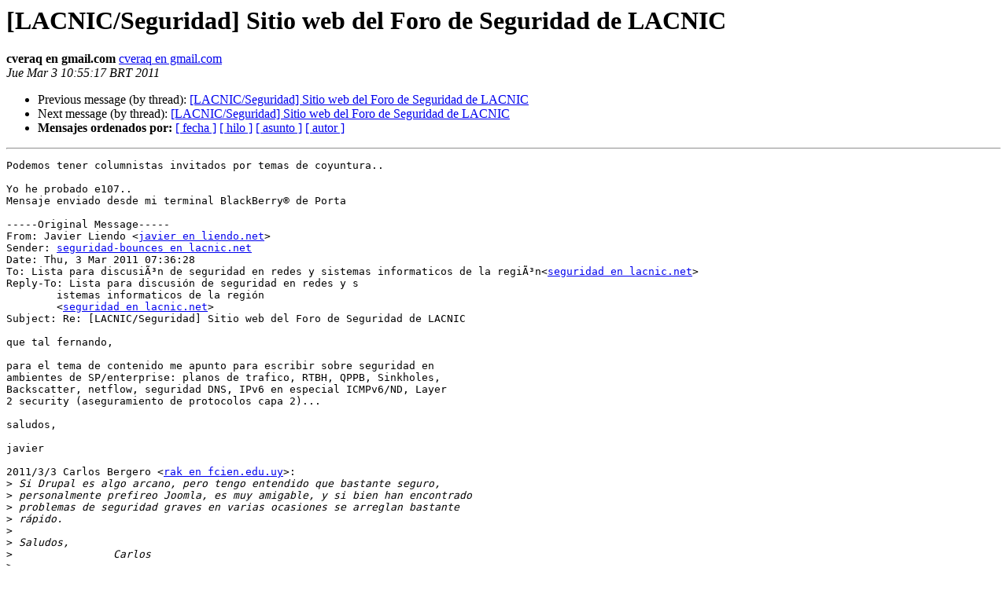

--- FILE ---
content_type: text/html
request_url: https://mail.lacnic.net/pipermail/seguridad/2011-March/001305.html
body_size: 1869
content:
<!DOCTYPE HTML PUBLIC "-//W3C//DTD HTML 4.01 Transitional//EN">
<HTML>
 <HEAD>
   <TITLE> [LACNIC/Seguridad] Sitio web del Foro de Seguridad de LACNIC
   </TITLE>
   <LINK REL="Index" HREF="index.html" >
   <LINK REL="made" HREF="mailto:seguridad%40lacnic.net?Subject=Re%3A%20%5BLACNIC/Seguridad%5D%20Sitio%20web%20del%20Foro%20de%20Seguridad%20de%20LACNIC&In-Reply-To=%3C1203626952-1299160518-cardhu_decombobulator_blackberry.rim.net-30100700-%40bda059.bisx.prod.on.blackberry%3E">
   <META NAME="robots" CONTENT="index,nofollow">
   <style type="text/css">
       pre {
           white-space: pre-wrap;       /* css-2.1, curent FF, Opera, Safari */
           }
   </style>
   <META http-equiv="Content-Type" content="text/html; charset=iso-8859-1">
   <LINK REL="Previous"  HREF="001304.html">
   <LINK REL="Next"  HREF="001306.html">
 </HEAD>
 <BODY BGCOLOR="#ffffff">
   <H1>[LACNIC/Seguridad] Sitio web del Foro de Seguridad de LACNIC </H1>
    <B>cveraq en gmail.com</B> 
    <A HREF="mailto:seguridad%40lacnic.net?Subject=Re%3A%20%5BLACNIC/Seguridad%5D%20Sitio%20web%20del%20Foro%20de%20Seguridad%20de%20LACNIC&In-Reply-To=%3C1203626952-1299160518-cardhu_decombobulator_blackberry.rim.net-30100700-%40bda059.bisx.prod.on.blackberry%3E"
       TITLE="[LACNIC/Seguridad] Sitio web del Foro de Seguridad de LACNIC">cveraq en gmail.com
       </A><BR>
    <I>Jue Mar  3 10:55:17 BRT 2011</I>
    <P><UL>
        <LI>Previous message (by thread): <A HREF="001304.html">[LACNIC/Seguridad] Sitio web del Foro de Seguridad de LACNIC
</A></li>
        <LI>Next message (by thread): <A HREF="001306.html">[LACNIC/Seguridad] Sitio web del Foro de Seguridad de LACNIC
</A></li>
         <LI> <B>Mensajes ordenados por:</B> 
              <a href="date.html#1305">[ fecha ]</a>
              <a href="thread.html#1305">[ hilo ]</a>
              <a href="subject.html#1305">[ asunto ]</a>
              <a href="author.html#1305">[ autor ]</a>
         </LI>
       </UL>
    <HR>  
<!--beginarticle-->
<PRE>Podemos tener columnistas invitados por temas de coyuntura..

Yo he probado e107.. 
Mensaje enviado desde mi terminal BlackBerry® de Porta

-----Original Message-----
From: Javier Liendo &lt;<A HREF="https://mail.lacnic.net/mailman/listinfo/seguridad">javier en liendo.net</A>&gt;
Sender: <A HREF="https://mail.lacnic.net/mailman/listinfo/seguridad">seguridad-bounces en lacnic.net</A>
Date: Thu, 3 Mar 2011 07:36:28 
To: Lista para discusiÃ³n de seguridad en redes y sistemas informaticos de la regiÃ³n&lt;<A HREF="https://mail.lacnic.net/mailman/listinfo/seguridad">seguridad en lacnic.net</A>&gt;
Reply-To: Lista para discusión de seguridad en redes y s
	istemas informaticos de la región
	&lt;<A HREF="https://mail.lacnic.net/mailman/listinfo/seguridad">seguridad en lacnic.net</A>&gt;
Subject: Re: [LACNIC/Seguridad] Sitio web del Foro de Seguridad de LACNIC

que tal fernando,

para el tema de contenido me apunto para escribir sobre seguridad en
ambientes de SP/enterprise: planos de trafico, RTBH, QPPB, Sinkholes,
Backscatter, netflow, seguridad DNS, IPv6 en especial ICMPv6/ND, Layer
2 security (aseguramiento de protocolos capa 2)...

saludos,

javier

2011/3/3 Carlos Bergero &lt;<A HREF="https://mail.lacnic.net/mailman/listinfo/seguridad">rak en fcien.edu.uy</A>&gt;:
&gt;<i> Si Drupal es algo arcano, pero tengo entendido que bastante seguro,
</I>&gt;<i> personalmente prefireo Joomla, es muy amigable, y si bien han encontrado
</I>&gt;<i> problemas de seguridad graves en varias ocasiones se arreglan bastante
</I>&gt;<i> rápido.
</I>&gt;<i>
</I>&gt;<i> Saludos,
</I>&gt;<i>                Carlos
</I>&gt;<i>
</I>&gt;<i> El 03/03/11 06:25, Fernando Gont escribió:
</I>&gt;&gt;<i>
</I>&gt;&gt;<i> Estimados,
</I>&gt;&gt;<i>
</I>&gt;&gt;<i> Estoy en vias de revivir el sitio web del Foro de Seguridad de LACNIC
</I>&gt;&gt;<i> (<A HREF="http://seguridad.lacnic.net">http://seguridad.lacnic.net</A>).
</I>&gt;&gt;<i>
</I>&gt;&gt;<i> Si alguno tiene ideas sobre contenidos que podriamos subir, etc., por
</I>&gt;&gt;<i> favor propongalas por la lista.
</I>&gt;&gt;<i>
</I>&gt;&gt;<i> P.S.: Por lo pronto me estoy peleando con el f* drupal :-), con la
</I>&gt;&gt;<i> asistencia de Pablo Pereyra (de LACNIC). -- gracias por su ayuda, btw!
</I>&gt;&gt;<i>
</I>&gt;&gt;<i> Saludos,
</I>&gt;<i>
</I>&gt;<i>_______________________________________________
</I>&gt;<i> Seguridad mailing list
</I>&gt;<i> <A HREF="https://mail.lacnic.net/mailman/listinfo/seguridad">Seguridad en lacnic.net</A>
</I>&gt;<i> <A HREF="https://mail.lacnic.net/mailman/listinfo/seguridad">https://mail.lacnic.net/mailman/listinfo/seguridad</A>
</I>&gt;<i>
</I>_______________________________________________
Seguridad mailing list
<A HREF="https://mail.lacnic.net/mailman/listinfo/seguridad">Seguridad en lacnic.net</A>
<A HREF="https://mail.lacnic.net/mailman/listinfo/seguridad">https://mail.lacnic.net/mailman/listinfo/seguridad</A>
</PRE>

<!--endarticle-->
    <HR>
    <P><UL>
        <!--threads-->
	<LI>Previous message (by thread): <A HREF="001304.html">[LACNIC/Seguridad] Sitio web del Foro de Seguridad de LACNIC
</A></li>
	<LI>Next message (by thread): <A HREF="001306.html">[LACNIC/Seguridad] Sitio web del Foro de Seguridad de LACNIC
</A></li>
         <LI> <B>Mensajes ordenados por:</B> 
              <a href="date.html#1305">[ fecha ]</a>
              <a href="thread.html#1305">[ hilo ]</a>
              <a href="subject.html#1305">[ asunto ]</a>
              <a href="author.html#1305">[ autor ]</a>
         </LI>
       </UL>

<hr>
<a href="https://mail.lacnic.net/mailman/listinfo/seguridad">M&aacute;s informaci&oacute;n sobre la lista de distribuci&oacute;n Seguridad </a><br>
</body></html>
